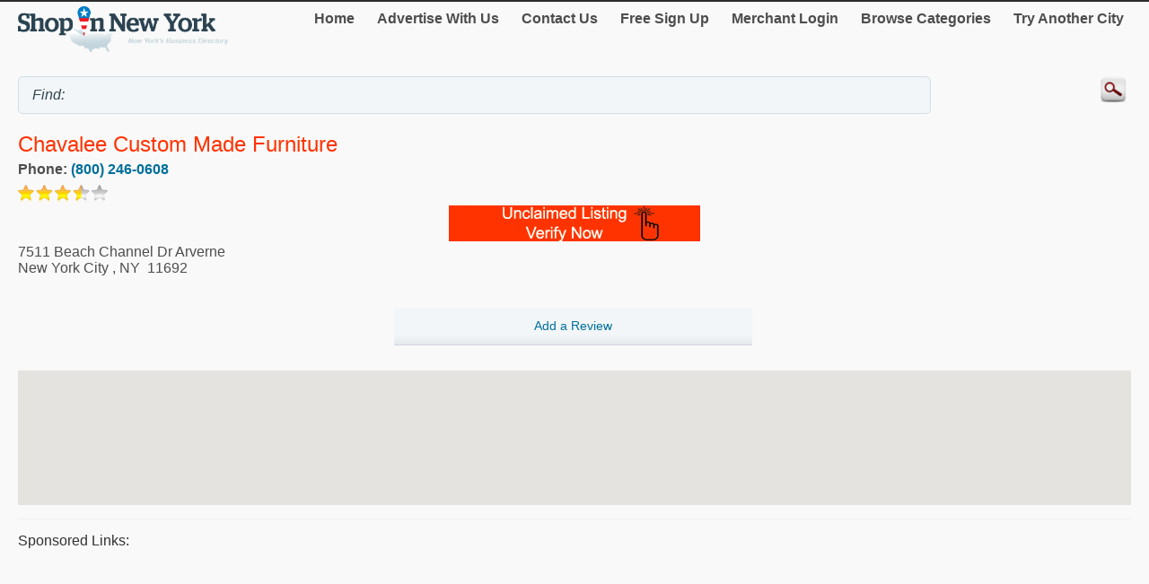

--- FILE ---
content_type: text/html; charset=utf-8
request_url: http://m.shopinnewyork.net/Chavalee-Custom-Made-Furniture/10124661.htm
body_size: 14665
content:


<!DOCTYPE html>
<html xml:lang="en">
<head><title>
	Chavalee Custom Made Furniture
</title><meta http-equiv="content-type" content="text/html; charset=UTF-8" /><meta name="viewport" content="width=device-width; initial-scale=1.0; maximum-scale=1.0" /><meta id="ctl00_metaDescription" name="Description" content=" Claiming your business listing is free.  Plus it gives you control over the information displayed here.  Click the image to find out more. If you would like ..." /><link href="../Styles/style.css" rel="stylesheet" type="text/css" /><link rel="canonical" href="http://www.shopinnewyork.net/Chavalee-Custom-Made-Furniture/10124661.htm" />
    


    
<script type="text/javascript">
    try {
        var _gaq = _gaq || [];
        _gaq.push(['_setAccount', 'UA-5950327-19']);
        _gaq.push(['_trackPageview']);
        _gaq.push(['_trackPageLoadTime']);


        _gaq.push(['b._setAccount', 'UA-174122-43']);
        _gaq.push(['b._trackPageview']);
        _gaq.push(['b._trackPageLoadTime']);

        (function () {
            var ga = document.createElement('script'); ga.type = 'text/javascript'; ga.async = true;
            ga.src = ('https:' == document.location.protocol ? 'https://ssl' : 'http://www') + '.google-analytics.com/ga.js';
            var s = document.getElementsByTagName('script')[0]; s.parentNode.insertBefore(ga, s);
        })();
    } catch (err) { }

    function recordOutboundLink(link, category, action) {
        _gat._getTrackerByName()._trackEvent(category, action);
        setTimeout('document.location = "' + link.href + '"', 100);

    }
    
</script>
</head>
<body>
    <form name="aspnetForm" method="post" action="#" id="aspnetForm">
<div>
<input type="hidden" name="__VIEWSTATE" id="__VIEWSTATE" value="/[base64]/[base64]" />
</div>

<div>

	<input type="hidden" name="__VIEWSTATEGENERATOR" id="__VIEWSTATEGENERATOR" value="C9F36B63" />
	<input type="hidden" name="__EVENTVALIDATION" id="__EVENTVALIDATION" value="/wEdAAMWb2yzZoQjIMe14TVCqeXeWFnUA7jMpkG2nxFarHoCbmO2TlP1FPR4bGnQ3H5hhiugjGr7CQMWKGg1C4CfwZUUVsH5gV1bhY8+z3TDHiuoHA==" />
</div>
	<script type="text/jscript" src="https://ajax.googleapis.com/ajax/libs/jquery/1.11.2/jquery.min.js"></script>
    <script type="text/jscript">
        $(document).ready(function () {
            
            $('input').on('click focusin', function () {
                this.value = '';
            });
        });
</script>
        <script type="text/jscript">
            $(document).ready(function () {
            // create smartbutton
                $('#topmenunav').before('<div id="smartbutton"></div>');
            $('#smartbutton').append('<div class="buttonline"></div>');
            $('#smartbutton').append('<div class="buttonline"></div>');
            $('#smartbutton').append('<div class="buttonline"></div>');

            // add click listener
            $('#smartbutton').click(function (event) {
                $('#topmenunav').animate({ height: 'toggle' }, 200);
            });
            });
        </script>
    <div class="wrap">
        <div>
            <div class="logo">
                <a id="ctl00_headerHyperLink" href="http://m.shopinnewyork.net/"><img id="ctl00_headerImage" src="http://m.shopinnewyork.net/Images/header/logo_NewYork.png" alt="ShopInNewYork. Business directory of New York City - logo" style="border-width:0px;" /></a>
            </div>
            <nav id="topmenunav">
		<a class="navitem" href="/">Home</a>
                    <a class="navitem" href="/Advertise">Advertise With Us</a>
                    <a class="navitem" href="/ContactUs">Contact Us</a>
                    <a href="http://m.shopinnewyork.net/signup/" id="ctl00_signupLink" class="navitem" target="_blank">Free Sign Up</a>
                    <a href="http://m.shopinnewyork.net/merchant/" id="ctl00_merchantLink" class="navitem" target="_blank">Merchant Login</a>
                    <a class="navitem" href="/maincategories">Browse Categories</a>
                    <a class="navitem" href="/OtherCities">Try Another City</a>
	</nav>
          
           <div class="clear"><br /></div>	
        </div>
        <div >
            <input name="ctl00$searchText" type="text" id="ctl00_searchText" class="searchText" placeholder="" value="Find: " />
            <input type="image" name="ctl00$searchImageButton" id="ctl00_searchImageButton" class="searchButton" src="/images/magnify.png" style="border-width:0px;" />
           </div>
			 <div class="clear"></div>	
    </div>
        <div class="wrap">
            
    
    <div itemscope itemtype="http://schema.org/LocalBusiness">
						<h1><span id="ctl00_MainContent_companyTitleSpan" class="orange" itemprop="name">Chavalee Custom Made Furniture</span><br />
    <span class="h2Small"><span id="ctl00_MainContent_featureLabel"></span></span></h1>
			
                     
            
                    <div class="addrDiv"><b>Phone:&nbsp;<a href="Tel:(800) 246-0608" id="ctl00_MainContent_phoneLink" itemprop="telephone">(800) 246-0608</a></b></div>
                    <img id="ctl00_MainContent_ratingImage" src="/images/star-3.5.png" style="border-width:0px;" /> 
                    <div align="center"><a href="http://m.shopinnewyork.net/Claim.aspx?mid=10124661" id="ctl00_MainContent_claimLink" target="_blank"><img id="ctl00_MainContent_claimImage" src="../images/claimListing1.png" style="border-width:0px;" /></a></div>
                    
			<div id="ctl00_MainContent_addressDiv" class="addrDiv" itemprop="address" itemscope="" itemtype="http://schema.org/PostalAddress">
                <span id="ctl00_MainContent_addressLabel" itemprop="streetAddress">7511 Beach Channel Dr Arverne</span><br />
                
                <span id="ctl00_MainContent_cityLabel" itemprop="addressLocality">New York City</span>
                ,
                <span id="ctl00_MainContent_regionLabel" itemprop="addressRegion">NY</span>
            &nbsp;<span id="ctl00_MainContent_postalCodeLabel" itemprop="postalCode">11692</span>
        </div>
        <br class="clear" />
        <div class="section group">
            <div class="col span_1_of_3">
	
	</div>
	<div class="col span_1_of_3">
	<a href="http://m.shopinnewyork.net/Review/AddReview.aspx?mid=10124661" id="ctl00_MainContent_addReviewLink" target="_blank"><div class="dir_line2" align="center">Add a Review</div></a>
	</div>
	<div class="col span_1_of_3">
	
	</div>
 </div>
        <br /><div id="map-canvas"></div>
<script src="https://maps.googleapis.com/maps/api/js?key=AIzaSyBTRb-4xhHPjthbTsgFRJFBtO3cIVIQdzk&callback=initMap"
            async defer></script>
<script type="text/javascript">
    var map = null;
    var geocoder = null;
    var addr = null;
    var title = null;
    function initMap() {
        addr = "7511 Beach Channel Dr Arverne New York City NY 11692";
        title = "";
        var myLatlng = new google.maps.LatLng(54.1123525, -126.5556456);
        var center = myLatlng;
        var myOptions = {
            zoom: 14,
            center: myLatlng,
            mapTypeId: google.maps.MapTypeId.ROADMAP
        };
        map = new google.maps.Map(document.getElementById('map-canvas'), myOptions);
        geocoder = new google.maps.Geocoder();

        var image;
        if ('USA' == 'Canada')
            image = new google.maps.MarkerImage('/Images/Map-Marker.png',
        // This marker is 20 pixels wide by 32 pixels tall.
            new google.maps.Size(20, 32),
        // The origin for this image is 0,0.
            new google.maps.Point(0, 0),
        // The anchor for this image is the base of the flagpole at 0,32.
            new google.maps.Point(9, 32));
        else
            image = new google.maps.MarkerImage('../Images/Map-Marker_Blue.png',
        // This marker is 20 pixels wide by 32 pixels tall.
            new google.maps.Size(20, 32),
        // The origin for this image is 0,0.
            new google.maps.Point(0, 0),
        // The anchor for this image is the base of the flagpole at 0,32.
            new google.maps.Point(9, 32));
        var shadow = new google.maps.MarkerImage('http://www.google.com/mapfiles/shadow50.png',
        // The shadow image is larger in the horizontal dimension
        // while the position and offset are the same as for the main image.
            new google.maps.Size(37, 32),
            new google.maps.Point(0, 0),
            new google.maps.Point(9, 32));
        geocoder.geocode({ 'address': addr }, function (results, status) {
            if (status == google.maps.GeocoderStatus.OK) {
                myLatlng = results[0].geometry.location;
                map.setCenter(myLatlng);
                var marker = new google.maps.Marker({
                    position: myLatlng,
                    map: map,
                    icon: image,
                    shadow: shadow,
                    title: title
                });
            } else {
                var shopcity = "New York City New York";
                geocoder.geocode({ 'address': shopcity }, function (results, status) {
                    if (status == google.maps.GeocoderStatus.OK) {
                        myLatlng = results[0].geometry.location;
                        map.setCenter(myLatlng);
                        var marker = new google.maps.Marker({
                            position: myLatlng,
                            map: map,
                            icon: image,
                            shadow: shadow,
                            title: title
                        });
                    }
                });
            }
        });
    }
        </script>
                   
                     <hr class="separator" />
        
                
     <div id="ctl00_MainContent_sponsorDiv" width="100%">
        <h4>Sponsored links:</h4>
        <script async src="//pagead2.googlesyndication.com/pagead/js/adsbygoogle.js"></script>
<!-- Canada Mobile Details Page -->
<ins class="adsbygoogle"
     style="display:block"
     data-ad-client="ca-pub-4661150333169326"
     data-ad-slot="5487873712"
     data-ad-format="auto"></ins>
<script>
    (adsbygoogle = window.adsbygoogle || []).push({});
</script>
       
    
    <hr class="separator" /></div>
                <h2>About</h2>
                <h3><span id="ctl00_MainContent_aboutLabel">Chavalee Custom Made Furniture, New York City</span></h3>
                <p><span id="ctl00_MainContent_descLabel">Claiming your business listing is free.  Plus it gives you control over the information displayed here.  Click the image to find out more. If you would like to see other businesses in the Furniture or Home categories, please click one of the links above. Contact Chavalee Custom Made Furniture by phone at (800) 246-0608 or visit their location in New York City by going to their address at 7511 Beach Channel Dr Arverne. You can visit Chavalee Custom Made Furniture at 7511 Beach Channel Dr Arverne by clicking the "View Larger Map" link below.  Here you can also get driving directions. If you have found that the information presented here is not correct please click the "Send" button below to let us know.</span></p>
                
                <br class="clear"/><br />
        <h3>Category</h3>
        <span id="ctl00_MainContent_categoryLabel"><a target='_blank' href='/Home/Furniture/'>Furniture</a></span>
	
    </div><br />

        </div>
        <div class="clear">
        </div>
       
    <footer class="footer">
            <!--View <span id="ctl00_urlLabel">shopinnewyork.net</span> in: <b><a href="http://www.shopinnewyork.net" id="ctl00_footerLink">Desktop</a></b><br />-->
                
                <p>&copy; 1998-2026 NASN Licensing Inc. All Rights Reserved</p>       <br />
		</footer>
    </form>
</body>
</html>


--- FILE ---
content_type: text/html; charset=utf-8
request_url: https://www.google.com/recaptcha/api2/aframe
body_size: 263
content:
<!DOCTYPE HTML><html><head><meta http-equiv="content-type" content="text/html; charset=UTF-8"></head><body><script nonce="Uhgvdl2KamfuyN1jsIQ0Ng">/** Anti-fraud and anti-abuse applications only. See google.com/recaptcha */ try{var clients={'sodar':'https://pagead2.googlesyndication.com/pagead/sodar?'};window.addEventListener("message",function(a){try{if(a.source===window.parent){var b=JSON.parse(a.data);var c=clients[b['id']];if(c){var d=document.createElement('img');d.src=c+b['params']+'&rc='+(localStorage.getItem("rc::a")?sessionStorage.getItem("rc::b"):"");window.document.body.appendChild(d);sessionStorage.setItem("rc::e",parseInt(sessionStorage.getItem("rc::e")||0)+1);localStorage.setItem("rc::h",'1769560606760');}}}catch(b){}});window.parent.postMessage("_grecaptcha_ready", "*");}catch(b){}</script></body></html>